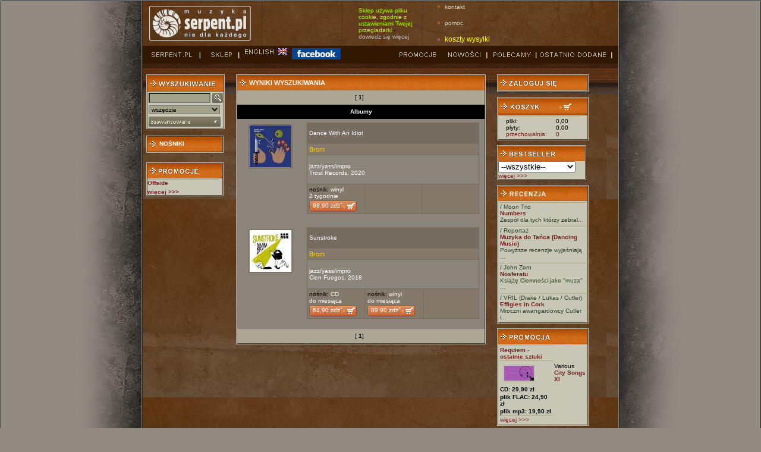

--- FILE ---
content_type: text/html; charset=ISO-8859-2
request_url: https://wsm.serpent.pl/sklep/wyniki.php?typ=2&wyk_id=18821
body_size: 4885
content:
<!DOCTYPE HTML PUBLIC "-//W3C//DTD HTML 4.01 Transitional//EN"
"http://www.w3.org/TR/html4/loose.dtd">
<html>
<head>
<meta http-equiv="Content-Type" content="text/html; charset=iso-8859-2">
<title>SERPENT </title>
<script src="skrypty.js" language='JavaScript' type="text/javascript"></script>
<style type="text/css">
body {  
	text-align:left;
	margin-left: 0px;
	margin-top: 0px;
	margin-right: 0px;
	margin-bottom: 0px;
	background-color: #928B82;
}
</style>
<link href="style.css" rel="stylesheet" type="text/css">
<link href="https://wsm.serpent.pl/sklep/lyte/lytebox.css" rel="stylesheet" type="text/css">
<script src="https://wsm.serpent.pl/sklep/lyte/lytebox.js" language='JavaScript' type="text/javascript"></script>
</head>

<body>
<table width="100%"  border="1" cellspacing="0" cellpadding="0">
<tr>
<td rowspan="2" background="img/tlo_lewe.jpg" style="background-repeat:repeat-y; background-position:right; ">&nbsp;</td>
<td width="800" align="left" background="img/tlo.jpg" bgcolor="#4F4B4B">
<table width="780" border="0" cellspacing="0" cellpadding="0">
<tr>
	<td width="193"><img alt="Serpent.pl" src="img/logo.gif" width="173" height="62" hspace="10"></td>
	<td width="35"><img alt="......." src="img/kropki_pion.gif" width="3" height="75" hspace="6"></td>

	<td width="100" class="uwaga_wazne_">
	<!--<span  style="color: white; font-size: 12pt">2.05 SKLEP NIECZYNNY! </span>-->
	  <!--Sklep może jeszcze zawierać braki lub błędy </p>- <a href="https://wsm.serpent.pl/sklep/pomoc.php#awaria" style="color: silver"> więcej</a>-->
	 </td>
	<td width="35"><img alt="......." src="img/kropki_pion.gif" width="3" height="75" hspace="6"></td>
	<td width="100">
		<span  style="color: #AAFF00">Sklep używa pliku cookie, zgodnie z ustawieniami Twojej przegladarki </span>- <a href="https://wsm.serpent.pl/sklep/pomoc.php?d=regulamin#cookie" style="color: silver">dowiedz się więcej</a>
	<td width="35"><img alt="......." src="img/kropki_pion.gif" width="3" height="75" hspace="6"></td>

	<td align="left">
		<a href="pomoc.php#co" class="list_strz">kontakt</a><br>
		<a href="pomoc.php" class="list_strz">pomoc</a><br>
	<a href="pomoc.php#oplaty" style="color: #FFFF00; font-size: 9pt" class="list_strz">koszty wysyłki</a>
</tr>
</table>

<style>
.uwaga_wazne {
  -webkit-animation: animowany_alert 1s infinite;  /* Safari 4+ */
  -moz-animation: animowany_alert 1s infinite;  /* Fx 5+ */
  -o-animation: animowany_alertN 1s infinite;  /* Opera 12+ */
  animation: animowany_alert 1s infinite;  /* IE 10+, Fx 29+ */
}

@-webkit-keyframes animowany_alert {
  0%, 49% {
    background-color: rgba(255, 255, 0, 100);
	color:#000000;
  }
  50%, 100% {
    background-color: rgba(255, 255, 0, 0);
	color:#ffff00;
  }
}
</style>        <table width="100%" border="0" cellpadding="0" cellspacing="0" bgcolor="#321803">
      <tr>
        <td width="97" style="padding-left:10px; "><a href="https://www.serpent.pl/" onFocus="this.blur();" onMouseOver="swapImage(1, 'm01');" onMouseOut="swapImage(0, 'm01')"><img name="m01i" src="img/g_serpent0.gif" width="87" height="19" border="0" alt=''></a></td>
        <td width="56"><a href="index.php" onFocus="this.blur();" onMouseOver="swapImage(1, 'm02');" onMouseOut="swapImage(0, 'm02')"><img name="m02i" src="img/g_sklep0.gif" width="56" height="19" border="0" alt=''></a></td>
        <td width="82"> <a href="https://wsm.serpent.pl/sklep/eng/wyniki.php?typ=2&wyk_id=18821" onFocus="this.blur();" onMouseOver="swapImage(1, 'm03');" onMouseOut="swapImage(0, 'm03')"><img name="m03i" src="img/g_english0.gif" width="82" height="19" border="0"></a>&nbsp;&nbsp;&nbsp;</td>
        <td> &nbsp;&nbsp;<a href="https://www.facebook.com/serpent.plPoPolsku" target="_blank" onFocus="this.blur();" onMouseOver="swapImage(1, 'm03');" onMouseOut="swapImage(0, 'm03')"><img name="m04i" src="img/facebook.gif" width="82" height="19" border="0"></a>&nbsp;</td>
        <td width="73"><a href="wyniki.php?typ=4" onFocus="this.blur();" onMouseOver="swapImage(1, 'm06');" onMouseOut="swapImage(0, 'm06')"><img name="m06i" src="img/g_promocje0.gif" width="83" height="19" border="0" alt=''></a></td>
        <td width="73"><a href="wyniki.php?typ=3&amp;podtyp=2" onFocus="this.blur();" onMouseOver="swapImage(1, 'm04');" onMouseOut="swapImage(0, 'm04')"><img name="m04i" src="img/g_nowosci0.gif" width="73" height="19" border="0" alt=''></a></td>
        <td width="83"><a href="wyniki.php?typ=3&amp;podtyp=3" onFocus="this.blur();" onMouseOver="swapImage(1, 'm05');" onMouseOut="swapImage(0, 'm05')"><img name="m05i" src="img/g_polecamy0.gif" width="83" height="19" border="0" alt=''></a></td>
        <td width="93" style="padding-right:10px; ">	<a href="wyniki.php?typ=3&amp;podtyp=1" onFocus="this.blur();" onMouseOver="swapImage(1, 'm07');" onMouseOut="swapImage(0, 'm07')"><img name="m07i" src="img/g_ostatnio0.gif" width="127" height="19" border="0" alt=''></a></td>
      </tr>
    </table>




	
<table width="100%" border="0" cellpadding="6" cellspacing="0" background="img/pasek.gif" style="background-repeat:repeat-x; ">
<tr>
<td width="126" valign="top" style="padding-top:18px; ">
<form name="form1" method="get" action="wyniki.php">
<input type=hidden name=typ value=1>
<table width="130" border="0" cellpadding="0" cellspacing="0" bgcolor="#4D4339" class="ramka_tab">
<tr>
	<td bgcolor="#383129">
		<table width="126" border="0" cellpadding="1" cellspacing="0" bgcolor="#C8C7B6">
		<tr>
			<td colspan="2" height="25" align="left" style="background-image:url(img/ng_tlo.gif)"><img src="img/ng_wyszukiwanie.gif" width="115" height="13" hspace="2" alt=''></td>
		</tr>
		
		<tr>
			<td align="left" valign="bottom" style="padding:2px; ">
			<input name="searchstring" type="text" class="formularz" size="20" style="width:96px;"></td>
			<td><input type="image" src="img/szukaj.gif" style="border:0px;width:18px;height:18px;padding:0px;" alt="Szukaj"></td>
		</tr>
		
		<tr>
			<td colspan="2" align="left" style="padding:2px; "><select name="search" class="formularz" style="width:120px;">
			<option value="6">wszędzie</option>
			<option value="2">wykonawca</option>
			<option value="3">album</option>
			<option value="1">utwór</option>
			<option value="4">wytwórnia</option>
			<option value="5">czasopisma</option>
			<option value="7">EAN</option>
			</select></td>
		</tr>

		<tr>
			<td align="left" colspan="2" style="padding:2px;"><a href="szukanie.php"><img src="img/bt_zaawansowane.gif" alt="wyszukiwanie zaawansowane" width="121" height="17" border="0"></a></td>
		</tr>

		</table>
	</td>
</tr>
</table>
</form>
<br>
<table width="130" border="0" cellpadding="0" cellspacing="0" bgcolor="#4D4339" class="ramka_tab">
<tr>
			<td colspan="2" height="25" align="left" style="background-image:url(img/ng_tlo.gif);"><a href="nosniki.php" style='color:#fff;'><img src="img/strzalka.gif" width="16" hspace="2" height="13" align="left"><strong>NOŚNIKI</strong></a></td>
		</tr>
</table><br style="line-height:8px;" />
<br style="line-height:8px;" />
<table width="130" border="0" cellpadding="0" cellspacing="0" bgcolor="#4D4339" class="ramka_tab">
<tr>
<td bgcolor="#383129">

<table width="126" border="0" cellpadding="0" cellspacing="0" bgcolor="#C8C7B6">
<tr>
<td height="25" align="left" style="background-image:url(img/ng_tlo.gif)"><a href="wyniki.php?typ=4"><img src="img/ng_promocje.gif" width="115" height="13" hspace="2" border=0 alt="promocje"></a></td>
</tr>
<tr>
<td valign="top">
<table width="120" border="0" cellspacing="0" cellpadding="0" style="border-top: 1px dashed #CCCCCC; ">
<tr>
<td colspan=2 class="zielony1" valign="top" style="border-top: solid 1px #B4AB87;">
<a style='font-weight:bold;' href='wyniki.php?typ=5&id=801'>
Offside</a>
</td>
</tr>
</table>
</td>
</tr>
<tr>
<td align="center" style="padding:2px; ">


</td>
</tr>

<tr>
<td bgcolor="#C8C7B6" align="left" colspan=2><a href="wyniki.php?typ=5&id=801"><strong>więcej >>> </strong></a></td>
</tr>

</table>
</td>
</tr>
</table>
<br style="line-height:8px;" />
</td>
<td width="434" align="center" valign="top" style="padding-top:18px; "><table width="420" border="0" cellpadding="0" cellspacing="0" bgcolor="#4D4339" class="ramka_tab">
<tr>
<td height="25" align="left" background="img/ng_tlo.gif" class="naglowek"><img src="img/strzalka.gif" width="16" height="13" hspace="2" align="left"><strong>WYNIKI WYSZUKIWANIA</strong></td>
</tr>

<tr>
<td height="24" align="center" bgcolor="#ACA795" >
[<b> 1</b>] &nbsp;</td>
</tr>

<tr>
<td height="24" align="center" style="background-color:#000000;color:#ffffff;font-weight:bold;">Albumy</td>
</tr>

<tr>
<td bgcolor="#8B847A">

<table width="416" border="0" align="center" cellpadding="3" cellspacing="1">


<tr>
<td width="120" align="center" valign="top">
<a href='albumik.php,alb_id,66825,Dance+With+An+Idiot,Brom' ><img src="okladki/okl_66825_m.jpg" width="70" hspace="5" vspace="5" border="0" class="ramka"></a>
</td>
<td  width="294" align="left" style="padding:5px; ">

<table width="290" border="0" cellpadding="3" cellspacing="1" bgcolor="#776C60">

<tr>
<td height="28" colspan="3" bgcolor="#776C60">
<a href='albumik.php,alb_id,66825,Dance+With+An+Idiot,Brom' class='bialy'>Dance With An Idiot</a></td>
</tr>

<tr bgcolor="#85796B">
<td colspan="3"><a href='wykonawca.php?wyk_id=18821' class='zolty'>Brom</a></td>
</tr>

<tr>
<td colspan="3" valign="top" bgcolor="#8B847A"> <p class="bialy">
<a href='gatunek.php?gat_id=4' class='bialy'>jazz/yass/impro</a><br>
<a href='wyniki.php?typ=7&id_wytworni=1924' class='bialy'>Trost Records</a>,
2020</p></td>
</tr>

<tr>
<td width='92' bgcolor='#85796B'>
nośnik: <span class='bialy'>winyl<br>2 tygodnie</span><a href='koszyk.php?o=add&amp;rticket=34efc173f0a87089e6efad00e01c18f4&amp;nosnik=14&amp;alb_id=66825' class='guzik_koszyk_kr'>98,90 zďż˝ </a>
</td>
<td width='92' bgcolor='#85796B'>&nbsp;</td>
<td width='92' bgcolor='#85796B'>&nbsp;</td>
</tr></table>
<br></td></tr>


<tr>
<td width="120" align="center" valign="top">
<a href='albumik.php,alb_id,61403,Sunstroke,Brom' ><img src="okladki/okl_61403_m.jpg" width="70" hspace="5" vspace="5" border="0" class="ramka"></a>
</td>
<td  width="294" align="left" style="padding:5px; ">

<table width="290" border="0" cellpadding="3" cellspacing="1" bgcolor="#776C60">

<tr>
<td height="28" colspan="3" bgcolor="#776C60">
<a href='albumik.php,alb_id,61403,Sunstroke,Brom' class='bialy'>Sunstroke</a></td>
</tr>

<tr bgcolor="#85796B">
<td colspan="3"><a href='wykonawca.php?wyk_id=18821' class='zolty'>Brom</a></td>
</tr>

<tr>
<td colspan="3" valign="top" bgcolor="#8B847A"> <p class="bialy">
<a href='gatunek.php?gat_id=4' class='bialy'>jazz/yass/impro</a><br>
<a href='wyniki.php?typ=7&id_wytworni=2002' class='bialy'>Cien Fuegos</a>,
2018</p></td>
</tr>

<tr>
<td width='92' bgcolor='#85796B'>
nośnik: <span class='bialy'>CD<br>do miesiąca</span><a href='koszyk.php?o=add&amp;rticket=34efc173f0a87089e6efad00e01c18f4&amp;nosnik=13&amp;alb_id=61403' class='guzik_koszyk_kr'>64,90 zďż˝ </a>
</td>
<td width='92' bgcolor='#85796B'>
nośnik: <span class='bialy'>winyl<br>do miesiąca</span><a href='koszyk.php?o=add&amp;rticket=34efc173f0a87089e6efad00e01c18f4&amp;nosnik=14&amp;alb_id=61403' class='guzik_koszyk_kr'>89,90 zďż˝ </a>
</td>
<td width='92' bgcolor='#85796B'>&nbsp;</td>
</tr></table>
<br></td></tr>
</table>
</td></tr>
<tr>
<td height="24" align="center" bgcolor="#ACA795" >
[<b> 1</b>] &nbsp;</td>
</tr>


























</table>
<div id="fb-root"></div>
<script>(function(d, s, id) {
  var js, fjs = d.getElementsByTagName(s)[0];
  if (d.getElementById(id)) return;
  js = d.createElement(s); js.id = id;
  js.src = "//connect.facebook.net/pl_PL/sdk.js#xfbml=1&version=v2.4";
  fjs.parentNode.insertBefore(js, fjs);
}(document, 'script', 'facebook-jssdk'));</script>
<div class="fb-page" data-href="https://www.facebook.com/serpent.plPoPolsku" data-width="420" data-small-header="true" data-adapt-container-width="true" data-hide-cover="true" data-show-facepile="false" data-show-posts="true"><div class="fb-xfbml-parse-ignore"><blockquote cite="https://www.facebook.com/serpent.plPoPolsku"><a href="https://www.facebook.com/serpent.plPoPolsku">Serpent-pl</a></blockquote></div></div></td>
<td valign="top" style="padding-top:18px; ">
<table width="150" border="0" cellpadding="0" cellspacing="0" bgcolor="#4D4339" class="ramka_tab">
<tr>
<td bgcolor="#383129">
<table width="150" border="0" cellpadding="0" cellspacing="0" bgcolor="#AEAD93">
<tr>
<td height="26" align="left" style="background-image:url(img/ng_tlo.gif);background-repeat:repeat-x;" class="naglowek">
<a href="logowanie.php"><img src="img/ng_zaloguj.gif" alt="zaloguj" width="115" height="13" hspace="2" border="0"></a>
</td>
</tr>
</table>
</td>
</tr>
</table>
<br style="line-height:8px;" />
<table width="150" border="0" cellpadding="0" cellspacing="0" bgcolor="#4D4339" class="ramka_tab">
<tr>
<td bgcolor="#383129">

<table width="150" border="0" cellpadding="0" cellspacing="0" bgcolor="#C8C7B6">  
<tr>
<td height="25" align="left" valign="middle" style="padding:2px; background-image:url(img/ng_tlo.gif) ">
<a href="koszyk.php">
<img src="img/ng_koszyk.gif" width="122" height="13" hspace="2" border="0" alt="koszyk"></a></td>
</tr>
<tr>
<td align="center" style="padding:2px; "><table width="126" border="0" cellspacing="0" cellpadding="1">
<tr>
<td align="left" style="border-top: solid 1px #B4AB87;"> pliki:<br>  płyty:<br> <a href="przechowalnia.php">przechowalnia:</a><br>             

</td>
<td width="40" align="left" style="border-top: solid 1px #B4AB87;">
0,00<br>	
0,00<br>
<span id='przech_num'><a href="przechowalnia.php">0</a></span><br>
</td>
</tr>
</table></td>
</tr>
</table>
</td></tr>
</table>
<br style="line-height:8px;" />
<table width="146" border="0" cellpadding="0" cellspacing="0" bgcolor="#4D4339" class="ramka_tab">
<tr>
<td bgcolor="#383129"><table width="146" border="0" cellpadding="0" cellspacing="0" bgcolor="#C8C7B6">
<tr>
<td height="25" align="left" style="background-image:url(img/ng_tlo.gif)"><a href="bestseller.php"><img alt="bestseller" src="img/ng_bestseller.gif" width="115" height="13" hspace="2" border=0></a></td>
</tr>
<tr>
<td align="left">
<form action="gatunek.php" method=get name=gat2>
<select name=gat_id onchange="document.forms.gat2.submit();">
<option value=-1>--wszystkie--</option>
<option value=12 >ambient</option>
<option value=6 >avant-pop</option>
<option value=11 >awangarda</option>
<option value=1 >blues</option>
<option value=13 >elektronika</option>
<option value=9 >folk/etno</option>
<option value=8 >hip-hop</option>
<option value=15 >industrial</option>
<option value=4 >jazz/yass/impro</option>
<option value=19 >lounge/downtempo</option>
<option value=20 >metal</option>
<option value=14 >postrock</option>
<option value=16 >poważna</option>
<option value=10 >punk/czad/noise</option>
<option value=7 >reggae/dub</option>
<option value=2 >rock</option>
<option value=18 >ska</option>
<option value=17 >wave/dark/gotyk</option>
</select>
</form>
</td>
</tr>

</table>

</td>
</tr>
<tr>
<td align="left"  bgcolor="#C8C7B6"><a href="bestseller.php">więcej >>> </a></td>
</tr>
</table>
<br style="line-height:8px;" />
<table width="146" border="0" cellpadding="0" cellspacing="0" bgcolor="#4D4339" class="ramka_tab">
<tr>
<td bgcolor="#383129">
<table width="146" border="0" cellpadding="0" cellspacing="0" bgcolor="#C8C7B6">
<tr>
<td height="25" align="left" style="background-image:url(img/ng_tlo.gif)"><img alt='recenzje' src="img/ng_recenzja.gif" width="115" height="13" hspace="2" border=0></td>
</tr>
<tr>
<td align="center" style="padding:2px; ">
<table width="146" border="0" cellspacing="0" cellpadding="1">
<tr>
<td align="left" class="zielony1" style="border-top: solid 1px #B4AB87;">
/ Moon Trio<br>
<a href='albumik.php,alb_id,31734,Numbers,+Moon+Trio#18873' ><strong>Numbers</strong></a><br>
Zespół dla tych którzy zebral...</td>
</tr>

</table>
</td>
</tr>
<tr>
<td align="center" style="padding:2px; ">
<table width="146" border="0" cellspacing="0" cellpadding="1">
<tr>
<td align="left" class="zielony1" style="border-top: solid 1px #B4AB87;">
/ Reportaż<br>
<a href='albumik.php,alb_id,2017,Muzyka+do+Tanca+-Dancing+Music%29,+Reportaz#18873' ><strong>Muzyka do Tańca (Dancing Music)</strong></a><br>
Powyższe recenzje wyjaśniają ...</td>
</tr>

</table>
</td>
</tr>
<tr>
<td align="center" style="padding:2px; ">
<table width="146" border="0" cellspacing="0" cellpadding="1">
<tr>
<td align="left" class="zielony1" style="border-top: solid 1px #B4AB87;">
/ John Zorn<br>
<a href='albumik.php,alb_id,32380,Nosferatu,+John+Zorn#18873' ><strong>Nosferatu</strong></a><br>
Książę Ciemności jako "muza" ...</td>
</tr>

</table>
</td>
</tr>
<tr>
<td align="center" style="padding:2px; ">
<table width="146" border="0" cellspacing="0" cellpadding="1">
<tr>
<td align="left" class="zielony1" style="border-top: solid 1px #B4AB87;">
/ VRIL (Drake / Lukas / Cutler)<br>
<a href='albumik.php,alb_id,24923,Effigies+in+Cork,+VRIL+-Drake+-+Lukas+-+Cu#18873' ><strong>Effigies in Cork</strong></a><br>
Mroczni awangardowcy Cutler i...</td>
</tr>

</table>
</td>
</tr>
  
</table>

</td>
</tr>
</table>
<br style="line-height:8px;" />
<table width="150" border="0" cellpadding="0" cellspacing="0" bgcolor="#4D4339" class="ramka_tab">
<tr>
<td bgcolor="#383129">
<table width="146" border="0" cellpadding="0" cellspacing="0" bgcolor="#C8C7B6">
<tr><td height="25" align="left" style="background-image:url(img/ng_tlo.gif)"><a href="wyniki.php?typ=4"><img alt='promocja' src="img/ng_promocja.gif" width="115" height="13" hspace="2" border=0></a></td></tr>
<tr><td align="center" style="padding:2px; ">
 
<table width="146" border="0" cellspacing="0" cellpadding="1">
<tr><td width="146" class="zielony1" valign="top" style="border-top: solid 1px #B4AB87;">
<a style='font-weight:bold;' href='wyniki.php?typ=5&id=6'>Requiem - ostatnie sztuki</a></td></tr>
<tr>
<td width="54" align="left" class="zielony1" valign="top" style="border-top: solid 1px #B4AB87;">
<a href='albumik.php,alb_id,5933,City+Songs+XI,Various' ><img src="okladki/okl_5933_m.jpg" width="50" hspace="5" vspace="5" border="0" class="ramka_tab" alt='okl_5933_m.jpg'></a>
</td>
<td width="92">
<a href='wykonawca.php?wyk_id=5' style='color:#000000;'>Various</a><br>
<a href='albumik.php,alb_id,5933,City+Songs+XI,Various' ><strong>City Songs XI</strong></a></td>
</tr>
<tr>
<td ><b>CD: 29,90 zł</b></td>
</tr>
<tr>
<td ><b>plik FLAC: 24,90 zł</b></td>
</tr>
<tr>
<td ><b>plik mp3: 19,90 zł</b></td>
</tr>
<tr>
<td width="146" align="left" class="zielony1" valign="top" style="border-top: solid 1px #B4AB87;" ><a href="wyniki.php?typ=5&id=6">więcej >>></a></td>
</tr>
</table>
</td>
</tr>
</table>
</td>
</tr>
</table>
</td>
</tr>
</table>


</td>
<td rowspan="2" background="img/tlo_prawe.jpg" style="background-repeat:repeat-y; background-position:left; ">&nbsp;</td>
</tr>
<tr>
<td width="800" height="52" align="center" bgcolor="#321803" class="bezowy"><table width="780" class="bialy">
<tr>
<td><a href="http://www.ecard.pl" target="_blank"><img src="img/ecard_logo.gif" border="0" alt=""></a> <a class="bialy" href="http://serpent.pl">serpent.pl</a> /
<a class="bialy" href="index.php">sklep</a> /
<a class="bialy" href="wyniki.php?typ=3&podtyp=1">ostatnio dodane</a> /
<a class="bialy" href="wyniki.php?typ=4">promocje</a> /
<a class="bialy" href="wyniki.php?typ=3&podtyp=2">nowo?ci</a> /
<a class="bialy" href="wyniki.php?typ=3&podtyp=3">polecamy</a> /
<a class="bialy" href="nosniki.php?n=wytwornie">wydawcy</a> /
<a class="bialy" href="nosniki.php?n=wykonawcy">wykonawcy</a> /
<a class="bialy" href="bestseller.php">bestseller</a> /
<a class="bialy" href="pomoc.php#oplaty">koszty wysy?ki</a> /
<a class="bialy" href="pomoc.php">pomoc</a> /
<a class="bialy" href="pomoc.php?d=regulamin">regulamin</a> /
<a class="bialy" href="pomoc.php#co">kontakt</a> /

</td>

</tR>
</table>
<table width="780" class="bezowy">
<tr>
<td width="200"><!----></td>
</tr>
</table>
<table width="780" class="bezowy">
<tr>
<td width="200">&nbsp;</td>
<td width="380" align="center"><!--	Design
      by Requiem Studio [ <a href="http://www.requiemstudio.pl" target="_blank">www.requiemstudio.pl</a>]<br>
    Powered by <a href="http://e-ti.net" target="_blank">Easycomm TI</a> 
</td>
<td width="140" align="right"><a href="https://poznajwp.pl/hosting-wordpress/">Hosting WordPress</a> :: <a href="https://remax-unity.pl">Wsparcie</a>-->
<!--sklep powsta? dzi?ki dotacji Unii Europejskiej z funduszu
Phare 2003</td>
<td align="right" width="60"><a href="http://www.parp.gov.pl/phareprojekt.html" target="_blank"><img src="img/logoUE.jpg" border="0" alt='Unia Europejska'></a>--></td>
</tr>

</table>	
</td>
</tr>
</table>
</body>
</html>



--- FILE ---
content_type: text/javascript
request_url: https://wsm.serpent.pl/sklep/skrypty.js
body_size: 2015
content:
_xjs=xjs();
if (_xjs==1) preloadImages();

function brw()
{
	x=0;
	if (navigator.appName.substring(0,8)=="Netscape")  x=1;
	if (navigator.appName.substring(0,9)=="Microsoft") x=0;
	if (navigator.appName.substring(0,9)=="Opera") x=0;
	return x;
}

function xjs()
{
	x=0;
	if (navigator.appName.substring(0,8)=="Netscape"  && parseInt(navigator.appVersion)>=3) x=1;
	if (navigator.appName.substring(0,9)=="Microsoft" && parseInt(navigator.appVersion)>=4) x=1;
	if (navigator.appName.substring(0,9)=="Opera" && parseInt(navigator.appVersion)>=4) x=1;
	return x;
}

function preloadImages()
{
	m01=new Image; m01.src="img/g_serpent0.gif"; m01_=new Image; m01_.src="img/g_serpent1.gif";
	m02=new Image; m02.src="img/g_sklep0.gif"; m02_=new Image; m02_.src="img/g_sklep1.gif";
	m03=new Image; m03.src="img/g_english0.gif"; m03_=new Image; m03_.src="img/g_english1.gif";
	m04=new Image; m04.src="img/g_nowosci0.gif"; m04_=new Image; m04_.src="img/g_nowosci1.gif";
	m05=new Image; m05.src="img/g_polecamy0.gif"; m05_=new Image; m05_.src="img/g_polecamy1.gif";
	m06=new Image; m06.src="img/g_promocje0.gif"; m06_=new Image; m06_.src="img/g_promocje1.gif";
	m07=new Image; m07.src="img/g_ostatnio0.gif"; m07_=new Image; m07_.src="img/g_ostatnio1.gif";

}

function swapImage(t, id)
{
	if (_xjs==1)
	{
		if (t==1) s=eval(id+'_.src');
		if (t==0) s=eval(id+'.src');
		document [id+'i'].src=s;
	}
}

function odznacz_all(){
	document.forms.rejform.gat_all.checked = false;
}

function send_form(name,id_tag,disp){
	var backup = document.getElementById(id_tag).innerHTML;
	if(disp == 'block' || disp == 'none'){
		document.getElementById(id_tag).style.display='block';
	}


	form = document.forms[name];
	action = form.action;
	var query = ''
	document.getElementById(id_tag).innerHTML = '<div style="margin:0 auto; position: relative; z-index: 4; width: 350px;display:block;"><table width="100%" align=center height="100%" ><tr><td><img src="img/ajax.gif"></td></tR></table></div>';
	
	for(e=0;e<form.elements.length;e++){

		if(form.elements[e].name!=''){
			var name = form.elements[e].name;
			query+=(query=='')?'':'&'
			query+= name+'='+escape(form.elements[e].value);
		}
	}
	if (window.XMLHttpRequest)
	{
		req = new XMLHttpRequest();
		if (req.overrideMimeType)
		{
			req.overrideMimeType('text/html');
		}
	}
	else if (window.ActiveXObject)
	{
		try {
			req = new ActiveXObject("Msxml2.XMLHTTP");
		} catch (e)
		{
			try {
				req = new ActiveXObject("Microsoft.XMLHTTP");
			} catch (e) {}
		}
	}
	req.open("POST", action, true);
	req.setRequestHeader('Content-Type', 'application/x-www-form-urlencoded');
	req.send(query);
	req.onreadystatechange = function()
	{
		if(req.readyState == 4)
		{
			if(req.status == 200)
			{
				var result = req.responseText;
				if(result == 'false'){
					if(disp == "block" || disp == "none"){
						document.getElementById(id_tag).style.display='block';
					}
					document.getElementById(id_tag).innerHTML = backup;

					alert("Pojawił się problem w czasie wysyłania danych do serwera, proszę spróbować później");
				} else {
					if(disp == 'block' || disp == 'none'){
						document.getElementById(id_tag).style.display='block';
					}
					document.getElementById(id_tag).innerHTML = result;
				}

			}
			else
			{
				alert("Error: returned status code " + req.status + " " + req.statusText);
				document.getElementById(id_tag).innerHTML = backup;
			}
		}
	}

}

function getWindowHeight() {
	var windowHeight = 0;
	if (typeof(window.innerHeight) == 'number') {
		windowHeight = window.innerHeight;
	}
	else {
		if (document.documentElement && document.documentElement.clientHeight) {
			windowHeight = document.documentElement.clientHeight;
		}
		else {
			if (document.body && document.body.clientHeight) {
				windowHeight = document.body.clientHeight;
			}
		}
	}
	return windowHeight;
}


function okienko(id)
{
	if (document.getElementById) {
		var windowHeight = getWindowHeight();
		if (windowHeight > 0) {
			var contentElement = document.getElementById(id);
			var contentHeight = contentElement.offsetHeight;
			if (windowHeight - contentHeight > 0) {
				contentElement.style.top = ((windowHeight / 2) - (contentHeight / 2) + document.body.scrollTop) + 'px';
			}
			else {
			}
		}
	}
}


function replace(skrypt,id_tag,disp){
	var backup = document.getElementById(id_tag).innerHTML;
	if(disp == 'block' || disp == 'none'){
		document.getElementById(id_tag).style.display='block';
	}

	document.getElementById(id_tag).innerHTML = '<tr><td><img src="img/ajax.gif"></td></tR>';
	
	if (window.XMLHttpRequest)
	{
		req = new XMLHttpRequest();
		if (req.overrideMimeType)
		{
			req.overrideMimeType('text/html');
		}
	}
	else if (window.ActiveXObject)
	{
		try {
			req = new ActiveXObject("Msxml2.XMLHTTP");
		} catch (e)
		{
			try {
				req = new ActiveXObject("Microsoft.XMLHTTP");
			} catch (e) {}
		}
	}
	req.open("GET", skrypt, true);
	req.setRequestHeader('Content-Type','text/html');
	req.send("");
	req.onreadystatechange = function()
	{
		if(req.readyState == 4)
		{
			if(req.status == 200)
			{
				var result = req.responseText;
				if(result == 'false'){
					if(disp == "block" || disp == "none"){
						document.getElementById(id_tag).style.display='block';
					}
					document.getElementById(id_tag).innerHTML = backup;

					alert("Pojawił się problem w czasie wysyłania danych do serwera, proszę spróbować później");
				} else {
					if(disp == 'block' || disp == 'none'){
						document.getElementById(id_tag).style.display='block';
					}
					document.getElementById(id_tag).innerHTML = result;
				}

			}
			else
			{
				alert("Error: returned status code " + req.status + " " + req.statusText);
				document.getElementById(id_tag).innerHTML = backup;
			}
		}
	}


}

function przechowalnia(id,id_tag){
	var backup = document.getElementById(id_tag).innerHTML;
	var backup2 = document.getElementById('przech_num').innerHTML;
	document.getElementById(id_tag).innerHTML = '<tr><td><img src="img/ajax.gif"></td></tR>';
	document.getElementById('przech_num').innerHTML = '<tr><td><img src="img/ajax.gif"></td></tR>';

	if (window.XMLHttpRequest)
	{
		req = new XMLHttpRequest();
		if (req.overrideMimeType)
		{
			req.overrideMimeType('text/html');
		}
	}
	else if (window.ActiveXObject)
	{
		try {
			req = new ActiveXObject("Msxml2.XMLHTTP");
		} catch (e)
		{
			try {
				req = new ActiveXObject("Microsoft.XMLHTTP");
			} catch (e) {}
		}
	}
	req.open("GET", 'small/przechowalnia.php?id='+id, true);
	req.setRequestHeader('Content-Type','text/html');
	req.send("");
	req.onreadystatechange = function()
	{
		if(req.readyState == 4)
		{
			if(req.status == 200)
			{
				var result = req.responseText;
				if(result == 'false'){
					document.getElementById(id_tag).innerHTML = backup;
					document.getElementById('przech_num').innerHTML = backup2;
					alert("Pojawił się problem w czasie wysyłania danych do serwera, proszę spróbować później");
				} else {
					document.getElementById('przech_num').innerHTML = result;
					document.getElementById(id_tag).innerHTML = '';
				}

			}
			else
			{
				alert("Error: returned status code " + req.status + " " + req.statusText);
				document.getElementById(id_tag).innerHTML = backup;
				document.getElementById('przech_num').innerHTML = backup2;
			}
		}
	}


}



function okienko2(id,sx,sy){
var ns = (navigator.appName.indexOf("Netscape") != -1);
var d = document;
var px = document.layers ? "" : "px";
	var el=d.getElementById?d.getElementById(id):d.all?d.all[id]:d.layers[id];
	window[id + "_obj"] = el;
	if(d.layers)el.style=el;
	el.cx = el.sx = sx;el.cy = el.sy = sy;
	el.sP=function(x,y){this.style.top=y+px;};
	el.flt=function()
	{
		var pX, pY;
		pX = (this.sx >= 0) ? 0 : ns ? innerWidth : 
			document.documentElement && document.documentElement.clientWidth ? 
			document.documentElement.clientWidth : document.body.clientWidth;
		pY = ns ? pageYOffset : document.documentElement && document.documentElement.scrollTop ? 
			document.documentElement.scrollTop : document.body.scrollTop;
		if(this.sy<0) 
			pY += ns ? innerHeight : document.documentElement && document.documentElement.clientHeight ? 
				document.documentElement.clientHeight : document.body.clientHeight;
		this.cx += (pX + this.sx - this.cx)/8;this.cy += (pY + this.sy - this.cy)/8;
		this.sP(this.cx, this.cy);
		setTimeout(this.id + "_obj.flt()", 40);
	}
	return el;
}
